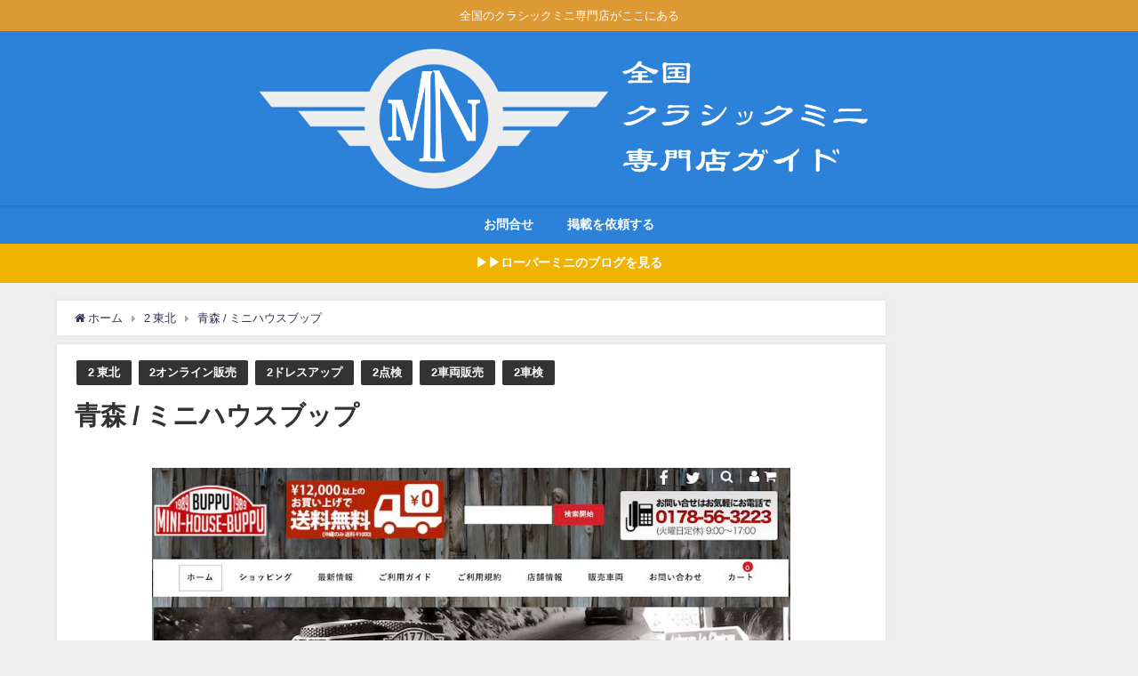

--- FILE ---
content_type: text/html; charset=UTF-8
request_url: https://32mini.com/shops/minihousebuppu/
body_size: 10473
content:
<!DOCTYPE html>
<html lang="ja">
<head>
<meta charset="utf-8">
<meta http-equiv="X-UA-Compatible" content="IE=edge">
<meta name="viewport" content="width=device-width, initial-scale=1" />
<title>青森 / ミニハウスブップ | 全国クラシックミニ専門店ガイド</title>
<meta name="description" content="青森県のクラシックミニ専門店『ミニハウスブップ（みにはうすぶっぷ）』の紹介です。">
<meta name="thumbnail" content="https://32mini.com/shops/wp-content/uploads/2019/08/buppu.jpg" /><meta name="robots" content="archive, follow, index">
<!-- Diver OGP -->
<meta property="og:locale" content="ja_JP" />
<meta property="og:title" content="青森 / ミニハウスブップ" />
<meta property="og:description" content="青森県のクラシックミニ専門店『ミニハウスブップ（みにはうすぶっぷ）』の紹介です。" />
<meta property="og:type" content="article" />
<meta property="og:url" content="https://32mini.com/shops/minihousebuppu/" />
<meta property="og:image" content="https://32mini.com/shops/wp-content/uploads/2019/08/buppu.jpg" />
<meta property="og:site_name" content="全国クラシックミニ専門店ガイド" />
<meta name="twitter:card" content="summary_large_image" />
<meta name="twitter:title" content="青森 / ミニハウスブップ" />
<meta name="twitter:url" content="https://32mini.com/shops/minihousebuppu/" />
<meta name="twitter:description" content="青森県のクラシックミニ専門店『ミニハウスブップ（みにはうすぶっぷ）』の紹介です。" />
<meta name="twitter:image" content="https://32mini.com/shops/wp-content/uploads/2019/08/buppu.jpg" />
<!-- / Diver OGP -->
<link rel="canonical" href="https://32mini.com/shops/minihousebuppu/">
<link rel="shortcut icon" href="https://32mini.com/shops/wp-content/uploads/2019/08/minilogo-3.gif">
<!--[if IE]>
		<link rel="shortcut icon" href="https://32mini.com/shops/wp-content/uploads/2019/08/minilogo-3.gif">
<![endif]-->
<link rel="apple-touch-icon" href="https://32mini.com/shops/wp-content/uploads/2019/08/minilogo-3.gif" />
<meta name='robots' content='max-image-preview:large' />
<link rel='dns-prefetch' href='//cdnjs.cloudflare.com' />
<link rel='dns-prefetch' href='//s.w.org' />
<link rel="alternate" type="application/rss+xml" title="全国クラシックミニ専門店ガイド &raquo; フィード" href="https://32mini.com/shops/feed/" />
<link rel="alternate" type="application/rss+xml" title="全国クラシックミニ専門店ガイド &raquo; コメントフィード" href="https://32mini.com/shops/comments/feed/" />
<link rel="alternate" type="application/rss+xml" title="全国クラシックミニ専門店ガイド &raquo; 青森 / ミニハウスブップ のコメントのフィード" href="https://32mini.com/shops/minihousebuppu/feed/" />
<link rel='stylesheet'   href='https://32mini.com/shops/wp-includes/css/dist/block-library/style.min.css?ver=5.8.12&#038;theme=4.7.6'  media='all'>
<style id='rinkerg-gutenberg-rinker-style-inline-css' type='text/css'>
.wp-block-create-block-block{background-color:#21759b;color:#fff;padding:2px}

</style>
<link rel='stylesheet'   href='https://32mini.com/shops/wp-content/plugins/quick-adsense-reloaded/includes/gutenberg/dist/blocks.style.build.css?ver=2.0.98.1&#038;theme=4.7.6'  media='all'>
<link rel='stylesheet'   href='//32mini.com/shops/wp-content/uploads/pz-linkcard/style/style.min.css?ver=2.5.6.5.1'  media='all'>
<link rel='stylesheet'   href='https://32mini.com/shops/wp-content/plugins/yyi-rinker/css/style.css?v=1.12.0&#038;ver=5.8.12&#038;theme=4.7.6'  media='all'>
<link rel='stylesheet'   href='https://32mini.com/shops/wp-content/themes/diver/style.min.css?ver=5.8.12&#038;theme=4.7.6'  media='all'>
<link rel='stylesheet'   href='https://32mini.com/shops/wp-content/themes/diver_child/style.css?theme=4.7.6'  media='all'>
<link rel='stylesheet'   href='https://32mini.com/shops/wp-content/themes/diver/lib/functions/editor/gutenberg/blocks.min.css?ver=5.8.12&#038;theme=4.7.6'  media='all'>
<link rel='stylesheet'   href='https://cdnjs.cloudflare.com/ajax/libs/Swiper/4.5.0/css/swiper.min.css'  media='all'>
<script src='https://32mini.com/shops/wp-includes/js/jquery/jquery.min.js?ver=3.6.0&#038;theme=4.7.6' id='jquery-core-js'></script>
<script src='https://32mini.com/shops/wp-includes/js/jquery/jquery-migrate.min.js?ver=3.3.2&#038;theme=4.7.6' id='jquery-migrate-js'></script>
<script src='https://32mini.com/shops/wp-content/plugins/yyi-rinker/js/event-tracking.js?v=1.12.0&#038;theme=4.7.6' id='yyi_rinker_event_tracking_script-js'></script>
<link rel="https://api.w.org/" href="https://32mini.com/shops/wp-json/" /><link rel="alternate" type="application/json" href="https://32mini.com/shops/wp-json/wp/v2/posts/63" /><link rel="EditURI" type="application/rsd+xml" title="RSD" href="https://32mini.com/shops/xmlrpc.php?rsd" />
<link rel="wlwmanifest" type="application/wlwmanifest+xml" href="https://32mini.com/shops/wp-includes/wlwmanifest.xml" /> 
<meta name="generator" content="WordPress 5.8.12" />
<link rel='shortlink' href='https://32mini.com/shops/?p=63' />
<link rel="alternate" type="application/json+oembed" href="https://32mini.com/shops/wp-json/oembed/1.0/embed?url=https%3A%2F%2F32mini.com%2Fshops%2Fminihousebuppu%2F" />
<link rel="alternate" type="text/xml+oembed" href="https://32mini.com/shops/wp-json/oembed/1.0/embed?url=https%3A%2F%2F32mini.com%2Fshops%2Fminihousebuppu%2F&#038;format=xml" />
<script>document.cookie = 'quads_browser_width='+screen.width;</script><script type="text/javascript" language="javascript">
    var vc_pid = "884879698";
</script><script type="text/javascript" src="//aml.valuecommerce.com/vcdal.js" async></script><style>
.yyi-rinker-images {
    display: flex;
    justify-content: center;
    align-items: center;
    position: relative;

}
div.yyi-rinker-image img.yyi-rinker-main-img.hidden {
    display: none;
}

.yyi-rinker-images-arrow {
    cursor: pointer;
    position: absolute;
    top: 50%;
    display: block;
    margin-top: -11px;
    opacity: 0.6;
    width: 22px;
}

.yyi-rinker-images-arrow-left{
    left: -10px;
}
.yyi-rinker-images-arrow-right{
    right: -10px;
}

.yyi-rinker-images-arrow-left.hidden {
    display: none;
}

.yyi-rinker-images-arrow-right.hidden {
    display: none;
}
div.yyi-rinker-contents.yyi-rinker-design-tate  div.yyi-rinker-box{
    flex-direction: column;
}

div.yyi-rinker-contents.yyi-rinker-design-slim div.yyi-rinker-box .yyi-rinker-links {
    flex-direction: column;
}

div.yyi-rinker-contents.yyi-rinker-design-slim div.yyi-rinker-info {
    width: 100%;
}

div.yyi-rinker-contents.yyi-rinker-design-slim .yyi-rinker-title {
    text-align: center;
}

div.yyi-rinker-contents.yyi-rinker-design-slim .yyi-rinker-links {
    text-align: center;
}
div.yyi-rinker-contents.yyi-rinker-design-slim .yyi-rinker-image {
    margin: auto;
}

div.yyi-rinker-contents.yyi-rinker-design-slim div.yyi-rinker-info ul.yyi-rinker-links li {
	align-self: stretch;
}
div.yyi-rinker-contents.yyi-rinker-design-slim div.yyi-rinker-box div.yyi-rinker-info {
	padding: 0;
}
div.yyi-rinker-contents.yyi-rinker-design-slim div.yyi-rinker-box {
	flex-direction: column;
	padding: 14px 5px 0;
}

.yyi-rinker-design-slim div.yyi-rinker-box div.yyi-rinker-info {
	text-align: center;
}

.yyi-rinker-design-slim div.price-box span.price {
	display: block;
}

div.yyi-rinker-contents.yyi-rinker-design-slim div.yyi-rinker-info div.yyi-rinker-title a{
	font-size:16px;
}

div.yyi-rinker-contents.yyi-rinker-design-slim ul.yyi-rinker-links li.amazonkindlelink:before,  div.yyi-rinker-contents.yyi-rinker-design-slim ul.yyi-rinker-links li.amazonlink:before,  div.yyi-rinker-contents.yyi-rinker-design-slim ul.yyi-rinker-links li.rakutenlink:before, div.yyi-rinker-contents.yyi-rinker-design-slim ul.yyi-rinker-links li.yahoolink:before, div.yyi-rinker-contents.yyi-rinker-design-slim ul.yyi-rinker-links li.mercarilink:before {
	font-size:12px;
}

div.yyi-rinker-contents.yyi-rinker-design-slim ul.yyi-rinker-links li a {
	font-size: 13px;
}
.entry-content ul.yyi-rinker-links li {
	padding: 0;
}

div.yyi-rinker-contents .yyi-rinker-attention.attention_desing_right_ribbon {
    width: 89px;
    height: 91px;
    position: absolute;
    top: -1px;
    right: -1px;
    left: auto;
    overflow: hidden;
}

div.yyi-rinker-contents .yyi-rinker-attention.attention_desing_right_ribbon span {
    display: inline-block;
    width: 146px;
    position: absolute;
    padding: 4px 0;
    left: -13px;
    top: 12px;
    text-align: center;
    font-size: 12px;
    line-height: 24px;
    -webkit-transform: rotate(45deg);
    transform: rotate(45deg);
    box-shadow: 0 1px 3px rgba(0, 0, 0, 0.2);
}

div.yyi-rinker-contents .yyi-rinker-attention.attention_desing_right_ribbon {
    background: none;
}
.yyi-rinker-attention.attention_desing_right_ribbon .yyi-rinker-attention-after,
.yyi-rinker-attention.attention_desing_right_ribbon .yyi-rinker-attention-before{
display:none;
}
div.yyi-rinker-use-right_ribbon div.yyi-rinker-title {
    margin-right: 2rem;
}

				</style><script type="application/ld+json">{
            "@context" : "http://schema.org",
            "@type" : "Article",
            "mainEntityOfPage":{ 
                  "@type":"WebPage", 
                  "@id":"https://32mini.com/shops/minihousebuppu/" 
                }, 
            "headline" : "青森 / ミニハウスブップ",
            "author" : {
                 "@type" : "Person",
                 "name" : "32minishop",
                 "url" : "https://32mini.com/shops/author/32minishop/"
                 },
            "datePublished" : "2019-08-25T23:22:08+0900",
            "dateModified" : "2019-08-30T07:04:43+0900",
            "image" : {
                 "@type" : "ImageObject",
                 "url" : "https://32mini.com/shops/wp-content/uploads/2019/08/buppu.jpg",
                 "width" : "972",
                 "height" : "541"
                 },
            "articleSection" : "2 東北",
            "url" : "https://32mini.com/shops/minihousebuppu/",
            "publisher" : {
               "@type" : "Organization",
               "name" : "全国クラシックミニ専門店ガイド"
              },
            "logo" : {
                 "@type" : "ImageObject",
                 "url" : "https://32mini.com/shops/wp-content/uploads/2019/08/minilogo2.gif"}
            },
            "description" : "青森県のクラシックミニ専門店『ミニハウスブップ（みにはうすぶっぷ）』の紹介です。"}</script><style>body{background-image:url()}</style><style>#onlynav ul ul,#nav_fixed #nav ul ul,.header-logo #nav ul ul{visibility:hidden;opacity:0;transition:.2s ease-in-out;transform:translateY(10px)}#onlynav ul ul ul,#nav_fixed #nav ul ul ul,.header-logo #nav ul ul ul{transform:translateX(-20px) translateY(0)}#onlynav ul li:hover>ul,#nav_fixed #nav ul li:hover>ul,.header-logo #nav ul li:hover>ul{visibility:visible;opacity:1;transform:translateY(0)}#onlynav ul ul li:hover>ul,#nav_fixed #nav ul ul li:hover>ul,.header-logo #nav ul ul li:hover>ul{transform:translateX(0) translateY(0)}</style>        <style>
	        .catpage_content_wrap .catpage_inner_content{
	        	width: 100%;
	        	float: none;
	        }
        </style>
    <style>body{background-color:#efefef;color:#333}a{color:#335}a:hover{color:#6495ED}.content{color:#000}.content a{color:#04c}.content a:hover{color:#6495ED}.header-wrap,#header ul.sub-menu,#header ul.children,#scrollnav,.description_sp{background:#2c81d9;color:#333}.header-wrap a,#scrollnav a,div.logo_title{color:#335}.header-wrap a:hover,div.logo_title:hover{color:#6495ED}.drawer-nav-btn span{background-color:#335}.drawer-nav-btn:before,.drawer-nav-btn:after{border-color:#335}#scrollnav ul li a{background:rgba(255,255,255,.8);color:#505050}.header_small_menu{background:#d93;color:#fff}.header_small_menu a{color:#fff}.header_small_menu a:hover{color:#6495ED}#nav_fixed.fixed,#nav_fixed #nav ul ul{background:#2c81d9;color:#fff}#nav_fixed.fixed a,#nav_fixed .logo_title{color:#fff}#nav_fixed.fixed a:hover{color:#6495ED}#nav_fixed .drawer-nav-btn:before,#nav_fixed .drawer-nav-btn:after{border-color:#fff}#nav_fixed .drawer-nav-btn span{background-color:#fff}#onlynav{background:#2c81d9;color:#fff}#onlynav ul li a{color:#fff}#onlynav ul ul.sub-menu{background:#2c81d9}#onlynav div>ul>li>a:before{border-color:#fff}#onlynav ul>li:hover>a:hover,#onlynav ul>li:hover>a,#onlynav ul>li:hover li:hover>a,#onlynav ul li:hover ul li ul li:hover>a{background:#5ba6bf;color:#fff}#onlynav ul li ul li ul:before{border-left-color:#fff}#onlynav ul li:last-child ul li ul:before{border-right-color:#fff}#bigfooter{background:#fff;color:#333}#bigfooter a{color:#335}#bigfooter a:hover{color:#6495ED}#footer{background:#fff;color:#999}#footer a{color:#335}#footer a:hover{color:#6495ED}#sidebar .widget{background:#fff;color:#333}#sidebar .widget a{color:#335}#sidebar .widget a:hover{color:#6495ED}.post-box-contents,#main-wrap #pickup_posts_container img,.hentry,#single-main .post-sub,.navigation,.single_thumbnail,.in_loop,#breadcrumb,.pickup-cat-list,.maintop-widget,.mainbottom-widget,#share_plz,.sticky-post-box,.catpage_content_wrap,.cat-post-main{background:#fff}.post-box{border-color:#eee}.drawer_content_title,.searchbox_content_title{background:#eee;color:#333}.drawer-nav,#header_search{background:#fff}.drawer-nav,.drawer-nav a,#header_search,#header_search a{color:#000}#footer_sticky_menu{background:rgba(255,255,255,.8)}.footermenu_col{background:rgba(255,255,255,.8);color:#333}a.page-numbers{background:#afafaf;color:#fff}.pagination .current{background:#607d8b;color:#fff}</style><style>@media screen and (min-width:1201px){#main-wrap,.header-wrap .header-logo,.header_small_content,.bigfooter_wrap,.footer_content,.container_top_widget,.container_bottom_widget{width:90%}}@media screen and (max-width:1200px){#main-wrap,.header-wrap .header-logo,.header_small_content,.bigfooter_wrap,.footer_content,.container_top_widget,.container_bottom_widget{width:96%}}@media screen and (max-width:768px){#main-wrap,.header-wrap .header-logo,.header_small_content,.bigfooter_wrap,.footer_content,.container_top_widget,.container_bottom_widget{width:100%}}@media screen and (min-width:960px){#sidebar{width:200px}}</style><style>@media screen and (min-width:1201px){#main-wrap{width:90%}}@media screen and (max-width:1200px){#main-wrap{width:96%}}</style>
<script src="https://www.youtube.com/iframe_api"></script>

</head>
<body itemscope="itemscope" itemtype="http://schema.org/WebPage" class="post-template-default single single-post postid-63 single-format-standard wp-embed-responsive">

<div id="container">
<!-- header -->
	<!-- lpページでは表示しない -->
	<div id="header" class="clearfix">
					<header class="header-wrap" role="banner" itemscope="itemscope" itemtype="http://schema.org/WPHeader">
			<div class="header_small_menu clearfix">
		<div class="header_small_content">
			<div id="description">全国のクラシックミニ専門店がここにある</div>
			<nav class="header_small_menu_right" role="navigation" itemscope="itemscope" itemtype="http://scheme.org/SiteNavigationElement">
				<div class="menu-%e3%83%a1%e3%83%8b%e3%83%a5%e3%83%bc-container"><ul id="menu-%e3%83%a1%e3%83%8b%e3%83%a5%e3%83%bc" class="menu"><li id="menu-item-265" class="menu-item menu-item-type-post_type menu-item-object-page menu-item-265"><a href="https://32mini.com/shops/otoiawase/">お問合せ</a></li>
<li id="menu-item-272" class="menu-item menu-item-type-post_type menu-item-object-page menu-item-272"><a href="https://32mini.com/shops/request/">掲載を依頼する</a></li>
</ul></div>			</nav>
		</div>
	</div>

			<div class="header-logo clearfix">
				

				<!-- /Navigation -->

								<div id="logo">
										<a href="https://32mini.com/shops/">
													<img src="https://32mini.com/shops/wp-content/uploads/2019/08/minilogo2.gif" alt="全国クラシックミニ専門店ガイド">
											</a>
				</div>
							</div>
		</header>
		<nav id="scrollnav" class="inline-nospace" role="navigation" itemscope="itemscope" itemtype="http://scheme.org/SiteNavigationElement">
			<div class="menu-%e3%83%a1%e3%83%8b%e3%83%a5%e3%83%bc-container"><ul id="scroll-menu"><li class="menu-item menu-item-type-post_type menu-item-object-page menu-item-265"><a href="https://32mini.com/shops/otoiawase/">お問合せ</a></li>
<li class="menu-item menu-item-type-post_type menu-item-object-page menu-item-272"><a href="https://32mini.com/shops/request/">掲載を依頼する</a></li>
</ul></div>		</nav>
		
		<div id="nav_fixed">
		<div class="header-logo clearfix">
			<!-- Navigation -->
			

			<!-- /Navigation -->
			<div class="logo clearfix">
				<a href="https://32mini.com/shops/">
											<img src="https://32mini.com/shops/wp-content/uploads/2019/08/minilogo2.gif" alt="全国クラシックミニ専門店ガイド">
									</a>
			</div>
					<nav id="nav" role="navigation" itemscope="itemscope" itemtype="http://scheme.org/SiteNavigationElement">
				<div class="menu-%e3%83%a1%e3%83%8b%e3%83%a5%e3%83%bc-container"><ul id="fixnavul" class="menu"><li class="menu-item menu-item-type-post_type menu-item-object-page menu-item-265"><a href="https://32mini.com/shops/otoiawase/">お問合せ</a></li>
<li class="menu-item menu-item-type-post_type menu-item-object-page menu-item-272"><a href="https://32mini.com/shops/request/">掲載を依頼する</a></li>
</ul></div>			</nav>
				</div>
	</div>
							<nav id="onlynav" class="onlynav" role="navigation" itemscope="itemscope" itemtype="http://scheme.org/SiteNavigationElement">
				<div class="menu-%e3%83%a1%e3%83%8b%e3%83%a5%e3%83%bc-container"><ul id="onlynavul" class="menu"><li class="menu-item menu-item-type-post_type menu-item-object-page menu-item-265"><a href="https://32mini.com/shops/otoiawase/">お問合せ</a></li>
<li class="menu-item menu-item-type-post_type menu-item-object-page menu-item-272"><a href="https://32mini.com/shops/request/">掲載を依頼する</a></li>
</ul></div>			</nav>
					</div>
	<div class="d_sp">
		</div>
	
<div class="header_message clearfix" style="background:#efb300;">
			 <a class="header_message_wrap" href="https://32mini.com/" >
			<div class="header_message_text" style="color: #ffffff">
						▶▶ローバーミニのブログを見る			</div>
		</a>
	</div>

	<div id="main-wrap">
	<!-- main -->
	
	<main id="single-main"  style="float:left;margin-right:-220px;padding-right:220px;" role="main">
									<!-- パンくず -->
				<ul id="breadcrumb" itemscope itemtype="http://schema.org/BreadcrumbList">
<li itemprop="itemListElement" itemscope itemtype="http://schema.org/ListItem"><a href="https://32mini.com/shops/" itemprop="item"><span itemprop="name"><i class="fa fa-home" aria-hidden="true"></i> ホーム</span></a><meta itemprop="position" content="1" /></li><li itemprop="itemListElement" itemscope itemtype="http://schema.org/ListItem"><a href="https://32mini.com/shops/category/th/" itemprop="item"><span itemprop="name">2 東北</span></a><meta itemprop="position" content="2" /></li><li class="breadcrumb-title" itemprop="itemListElement" itemscope itemtype="http://schema.org/ListItem"><a href="https://32mini.com/shops/minihousebuppu/" itemprop="item"><span itemprop="name">青森 / ミニハウスブップ</span></a><meta itemprop="position" content="3" /></li></ul> 
				<div id="content_area" class="fadeIn animated">
										<article id="post-63" class="post-63 post type-post status-publish format-standard has-post-thumbnail hentry category-th category-parts-th category-dress-th category-maint-th category-car-th category-syaken-th" >
						<header>
							<div class="post-meta clearfix">
								<div class="cat-tag">
																			<div class="single-post-category" style="background:"><a href="https://32mini.com/shops/category/th/" rel="category tag">2 東北</a></div>
																			<div class="single-post-category" style="background:"><a href="https://32mini.com/shops/category/th/parts-th/" rel="category tag">2オンライン販売</a></div>
																			<div class="single-post-category" style="background:"><a href="https://32mini.com/shops/category/th/dress-th/" rel="category tag">2ドレスアップ</a></div>
																			<div class="single-post-category" style="background:"><a href="https://32mini.com/shops/category/th/maint-th/" rel="category tag">2点検</a></div>
																			<div class="single-post-category" style="background:"><a href="https://32mini.com/shops/category/th/car-th/" rel="category tag">2車両販売</a></div>
																			<div class="single-post-category" style="background:"><a href="https://32mini.com/shops/category/th/syaken-th/" rel="category tag">2車検</a></div>
																										</div>

								<h1 class="single-post-title entry-title">青森 / ミニハウスブップ</h1>
								<div class="post-meta-bottom">
																								
								</div>
															</div>
							<figure class="single_thumbnail" ><img src="https://32mini.com/shops/wp-content/uploads/2019/08/buppu.jpg" alt="青森 / ミニハウスブップ" width="972" height="541"></figure>

<div class="share" >
			<div class="sns big c5">
			<ul class="clearfix">
			<!--Facebookボタン-->  
			    
			<li>
			<a class="facebook" href="https://www.facebook.com/share.php?u=https%3A%2F%2F32mini.com%2Fshops%2Fminihousebuppu%2F" onclick="window.open(this.href, 'FBwindow', 'width=650, height=450, menubar=no, toolbar=no, scrollbars=yes'); return false;"><i class="fa fa-facebook"></i><span class="sns_name">Facebook</span>
						</a>
			</li>
			
			<!--ツイートボタン-->
						<li> 
			<a class="twitter" target="blank" href="https://twitter.com/intent/tweet?url=https%3A%2F%2F32mini.com%2Fshops%2Fminihousebuppu%2F&text=%E9%9D%92%E6%A3%AE+%2F+%E3%83%9F%E3%83%8B%E3%83%8F%E3%82%A6%E3%82%B9%E3%83%96%E3%83%83%E3%83%97&tw_p=tweetbutton"><i class="fa fa-twitter"></i><span class="sns_name">Twitter</span>
						</a>
			</li>
			
			<!--はてブボタン--> 
			     
			<li>       
			<a class="hatebu" href="https://b.hatena.ne.jp/add?mode=confirm&url=https%3A%2F%2F32mini.com%2Fshops%2Fminihousebuppu%2F&title=%E9%9D%92%E6%A3%AE+%2F+%E3%83%9F%E3%83%8B%E3%83%8F%E3%82%A6%E3%82%B9%E3%83%96%E3%83%83%E3%83%97" onclick="window.open(this.href, 'HBwindow', 'width=600, height=400, menubar=no, toolbar=no, scrollbars=yes'); return false;" target="_blank"><span class="sns_name">はてブ</span>
						</a>
			</li>
			

			<!--LINEボタン--> 
			
			<!--ポケットボタン-->  
			       
			<li>
			<a class="pocket" href="https://getpocket.com/edit?url=https%3A%2F%2F32mini.com%2Fshops%2Fminihousebuppu%2F&title=%E9%9D%92%E6%A3%AE+%2F+%E3%83%9F%E3%83%8B%E3%83%8F%E3%82%A6%E3%82%B9%E3%83%96%E3%83%83%E3%83%97" onclick="window.open(this.href, 'FBwindow', 'width=550, height=350, menubar=no, toolbar=no, scrollbars=yes'); return false;"><i class="fa fa-get-pocket"></i><span class="sns_name">Pocket</span>
						</a></li>
			
			<!--Feedly-->  
			  
			     
			<li>
			<a class="feedly" href="https://feedly.com/i/subscription/feed%2Fhttps%3A%2F%2F32mini.com%2Fshops%2Ffeed" target="_blank"><i class="fa fa-rss" aria-hidden="true"></i><span class="sns_name">Feedly</span>
						</a></li>
						</ul>

		</div>
	</div>
						</header>
						<section class="single-post-main">
																

								<div class="content">
																<p>青森県のクラシックミニ専門店『ミニハウスブップ（みにはうすぶっぷ）』の紹介です。</p>
<h2><img loading="lazy" src="https://32mini.com/shops/wp-content/uploads/2019/08/kihonjoho1.gif" width="300" height="50" alt="基本情報" /></h2>
<table style="border-collapse: collapse; width: 100%;">
<tbody>
<tr>
<td style="width: 50%; text-align: center; border-color: #f56511; background-color: #f7e6be;">店名</td>
<td style="width: 50%; border-color: #f56511;">ミニハウスブップ（みにはうすぶっぷ）</td>
</tr>
<tr>
<td style="width: 50%; text-align: center; border-color: #f56511; background-color: #f7e6be;">住所</td>
<td style="width: 50%; border-color: #f56511;">〒039-2131<br />
青森県上北郡おいらせ町向川原38-5</td>
</tr>
<tr>
<td style="width: 50%; text-align: center; border-color: #f56511; background-color: #f7e6be;">URL</td>
<td style="width: 50%; border-color: #f56511;"><a href="https://buppu.com/">https://buppu.com/</a></td>
</tr>
<tr>
<td style="width: 50%; text-align: center; border-color: #f56511; background-color: #f7e6be;">電話番号</td>
<td style="width: 50%; border-color: #f56511;">0178-56-3223</td>
</tr>
<tr>
<td style="width: 50%; text-align: center; border-color: #f56511; background-color: #f7e6be;">営業時間</td>
<td style="width: 50%; border-color: #f56511;">0900-1800<br />
0900-1700（土日祝）</td>
</tr>
<tr>
<td style="width: 50%; text-align: center; border-color: #f56511; background-color: #f7e6be;">定休日</td>
<td style="width: 50%; border-color: #f56511;">火</td>
</tr>
</tbody>
</table>
<h2><img loading="lazy" data-src="https://32mini.com/shops/wp-content/uploads/2019/08/service1.gif" width="300" height="50" alt="基本情報" class="lazyload" /></h2>
<table style="border-collapse: collapse; width: 100%;">
<tbody>
<tr>
<td style="width: 33.3333%; border-color: #f56511; text-align: center; background-color: #f7e6be;">車両販売</td>
<td style="width: 33.3333%; border-color: #f56511; text-align: center; background-color: #f7e6be;">通販</td>
<td style="width: 33.3333%; border-color: #f56511; text-align: center; background-color: #f7e6be;">車検</td>
</tr>
<tr>
<td style="width: 33.3333%; border-color: #f56511; text-align: center; background-color: #f7e6be;">点検</td>
<td style="width: 33.3333%; border-color: #f56511; text-align: center; background-color: #f7e6be;">ドレスアップ</td>
<td style="width: 33.3333%; border-color: #f56511; text-align: center;"><span style="color: #cfcfcf;">チューニング</span></td>
</tr>
<tr>
<td style="width: 33.3333%; border-color: #f56511; text-align: center;"><span style="color: #cfcfcf;">リペア・クリーニング</span></td>
<td style="width: 33.3333%; border-color: #f56511; text-align: center;"><span style="color: #cfcfcf;">レストア</span></td>
<td style="width: 33.3333%; border-color: #f56511; text-align: center;"><span style="color: #cfcfcf;">買い取り</span></td>
</tr>
</tbody>
</table>
<div class="border" style="border-color: #ccc; border-top-width: 2px; border-top-style: solid;"></div>
<div class="row">
<div class="sc_col2 sp">
<h2><img data-src="https://32mini.com/shops/wp-content/uploads/2019/08/chiikisagasu3.gif" width="600" height="50" alt="地域で探す" class="lazyload" /></h2>
<ul id="navchiiki">
<li><a href="https://32mini.com/shops/hokkaido/">北海道</a></li>
<li><a href="https://32mini.com/shops/tohoku/">東北</a></li>
<li><a href="https://32mini.com/shops/kanto/">関東</a></li>
<li><a href="https://32mini.com/shops/chubu/">中部</a></li>
<li><a href="https://32mini.com/shops/kinki/">近畿</a></li>
<li><a href="https://32mini.com/shops/chushi/">中国・四国</a></li>
<li><a href="https://32mini.com/shops/kyuoki/">九州・沖縄</a></li>
</ul>
<p style="text-align: center;"><a href="https://32mini.com/shops/zenkoku/"><strong>&gt;&gt; 全国一覧で探す</strong></a></p>
</div>
<div class="sc_col2 sp">
<h2><img data-src="https://32mini.com/shops/wp-content/uploads/2019/08/servicesagasu3.gif" width="600" height="50" alt="地域で探す" class="lazyload" /></h2>
<ul id="navchiiki">
<li><a href="https://32mini.com/shops/syaryo/">車両販売</a></li>
<li><a href="https://32mini.com/shops/thuhan/">通販</a></li>
<li><a href="https://32mini.com/shops/syaken/">車検</a></li>
<li><a href="https://32mini.com/shops/maint/">点検</a></li>
<li><a href="https://32mini.com/shops/dress/"><span style="font-size: 10pt;">ドレスアップ</span></a></li>
<li><span style="font-size: 10pt;"><a href="https://32mini.com/shops/tune/">チューニング</a></span></li>
<li><span style="font-size: 8pt;"><a href="https://32mini.com/shops/repclean/">リペアクリーニング</a></span></li>
<li><a href="https://32mini.com/shops/res/">レストア</a></li>
<li><a href="https://32mini.com/shops/sell/">買い取り</a></li>
</ul>
</div>
</div>

								</div>

								
								<div class="bottom_ad clearfix">
																			
																</div>

								

<div class="share" >
			<div class="sns big c5">
			<ul class="clearfix">
			<!--Facebookボタン-->  
			    
			<li>
			<a class="facebook" href="https://www.facebook.com/share.php?u=https%3A%2F%2F32mini.com%2Fshops%2Fminihousebuppu%2F" onclick="window.open(this.href, 'FBwindow', 'width=650, height=450, menubar=no, toolbar=no, scrollbars=yes'); return false;"><i class="fa fa-facebook"></i><span class="sns_name">Facebook</span>
						</a>
			</li>
			
			<!--ツイートボタン-->
						<li> 
			<a class="twitter" target="blank" href="https://twitter.com/intent/tweet?url=https%3A%2F%2F32mini.com%2Fshops%2Fminihousebuppu%2F&text=%E9%9D%92%E6%A3%AE+%2F+%E3%83%9F%E3%83%8B%E3%83%8F%E3%82%A6%E3%82%B9%E3%83%96%E3%83%83%E3%83%97&tw_p=tweetbutton"><i class="fa fa-twitter"></i><span class="sns_name">Twitter</span>
						</a>
			</li>
			
			<!--はてブボタン--> 
			     
			<li>       
			<a class="hatebu" href="https://b.hatena.ne.jp/add?mode=confirm&url=https%3A%2F%2F32mini.com%2Fshops%2Fminihousebuppu%2F&title=%E9%9D%92%E6%A3%AE+%2F+%E3%83%9F%E3%83%8B%E3%83%8F%E3%82%A6%E3%82%B9%E3%83%96%E3%83%83%E3%83%97" onclick="window.open(this.href, 'HBwindow', 'width=600, height=400, menubar=no, toolbar=no, scrollbars=yes'); return false;" target="_blank"><span class="sns_name">はてブ</span>
						</a>
			</li>
			

			<!--LINEボタン--> 
			
			<!--ポケットボタン-->  
			       
			<li>
			<a class="pocket" href="https://getpocket.com/edit?url=https%3A%2F%2F32mini.com%2Fshops%2Fminihousebuppu%2F&title=%E9%9D%92%E6%A3%AE+%2F+%E3%83%9F%E3%83%8B%E3%83%8F%E3%82%A6%E3%82%B9%E3%83%96%E3%83%83%E3%83%97" onclick="window.open(this.href, 'FBwindow', 'width=550, height=350, menubar=no, toolbar=no, scrollbars=yes'); return false;"><i class="fa fa-get-pocket"></i><span class="sns_name">Pocket</span>
						</a></li>
			
			<!--Feedly-->  
			  
			     
			<li>
			<a class="feedly" href="https://feedly.com/i/subscription/feed%2Fhttps%3A%2F%2F32mini.com%2Fshops%2Ffeed" target="_blank"><i class="fa fa-rss" aria-hidden="true"></i><span class="sns_name">Feedly</span>
						</a></li>
						</ul>

		</div>
	</div>
														</section>
						<footer class="article_footer">
							<!-- コメント -->
														<!-- 関連キーワード -->
							
							<!-- 関連記事 -->
							<div class="single_title"><span class="cat-link"><a href="https://32mini.com/shops/category/th/" rel="category tag">2 東北</a>, <a href="https://32mini.com/shops/category/th/parts-th/" rel="category tag">2オンライン販売</a>, <a href="https://32mini.com/shops/category/th/dress-th/" rel="category tag">2ドレスアップ</a>, <a href="https://32mini.com/shops/category/th/maint-th/" rel="category tag">2点検</a>, <a href="https://32mini.com/shops/category/th/car-th/" rel="category tag">2車両販売</a>, <a href="https://32mini.com/shops/category/th/syaken-th/" rel="category tag">2車検</a></span>の関連記事</div>
<ul class="newpost_list inline-nospace">
			<li class="post_list_wrap clearfix hvr-fade-post">
		<a class="clearfix" href="https://32mini.com/shops/pentagram/" title="宮城 / PENTAGRAM（ぺんたぐらむ）" rel="bookmark">
		<figure class="post-box-thumbnail__wrap">
		<img src="[data-uri]" data-src="https://32mini.com/shops/wp-content/uploads/2019/08/pentagram.jpg" width="128" height="88" class="lazyload" alt="宮城 / PENTAGRAM（ぺんたぐらむ）">		</figure>
		<div class="meta">
		<div class="title">宮城 / PENTAGRAM（ぺんたぐらむ）</div>
		<time class="date" datetime="2019-08-27">
		2019年8月26日		</time>
		</div>
		</a>
		</li>
				<li class="post_list_wrap clearfix hvr-fade-post">
		<a class="clearfix" href="https://32mini.com/shops/robworks/" title="宮城 / ロブワークス" rel="bookmark">
		<figure class="post-box-thumbnail__wrap">
		<img src="[data-uri]" data-src="https://32mini.com/shops/wp-content/uploads/2019/08/rob.jpg" width="128" height="79" class="lazyload" alt="宮城 / ロブワークス">		</figure>
		<div class="meta">
		<div class="title">宮城 / ロブワークス</div>
		<time class="date" datetime="2019-08-30">
		2019年8月27日		</time>
		</div>
		</a>
		</li>
				<li class="post_list_wrap clearfix hvr-fade-post">
		<a class="clearfix" href="https://32mini.com/shops/rev/" title="福島 / ブリティッシュガレージ・レブ" rel="bookmark">
		<figure class="post-box-thumbnail__wrap">
		<img src="[data-uri]" data-src="https://32mini.com/shops/wp-content/uploads/2019/08/rev1.jpg" width="128" height="85" class="lazyload" alt="福島 / ブリティッシュガレージ・レブ">		</figure>
		<div class="meta">
		<div class="title">福島 / ブリティッシュガレージ・レブ</div>
		<time class="date" datetime="2019-08-30">
		2019年8月26日		</time>
		</div>
		</a>
		</li>
		</ul>
													</footer>
					</article>
				</div>
				<!-- CTA -->
								<!-- navigation -->
									 
 								<div class="post-sub">
					<!-- bigshare -->
					<!-- rabdom_posts(bottom) -->
														</div>
						</main>

	<!-- /main -->
		<!-- sidebar -->
	<div id="sidebar" style="float:right;" role="complementary">
		<div class="sidebar_content">
												<div id="fix_sidebar">
															</div>
		</div>
	</div>
	<!-- /sidebar -->

</div>
				</div>
		<!-- /container -->
		
			<!-- Big footer -->
						<!-- /Big footer -->

			<!-- footer -->
			<footer id="footer">
				<div class="footer_content clearfix">
					<nav class="footer_navi" role="navigation">
						<div class="menu-%e3%83%a1%e3%83%8b%e3%83%a5%e3%83%bc-container"><ul id="menu-%e3%83%a1%e3%83%8b%e3%83%a5%e3%83%bc-4" class="menu"><li class="menu-item menu-item-type-post_type menu-item-object-page menu-item-265"><a href="https://32mini.com/shops/otoiawase/">お問合せ</a></li>
<li class="menu-item menu-item-type-post_type menu-item-object-page menu-item-272"><a href="https://32mini.com/shops/request/">掲載を依頼する</a></li>
</ul></div>					</nav>
					<p id="copyright">全国クラシックミニ専門店ガイド All Rights Reserved.</p>
				</div>
			</footer>
			<!-- /footer -->
							<span id="page-top"><a href="#wrap"><i class="fa fa-chevron-up" aria-hidden="true"></i></a></span>
						<!-- フッターmenu -->
						<!-- フッターCTA -->
					

		<div class="drawer-overlay"></div>
		<div class="drawer-nav"></div>

				<div id="header_search" class="lity-hide">
					</div>
		
		<style>@media screen and (max-width:599px){.grid_post-box{width:50%!important}}</style><style>.header-wrap .header-logo{display:block}.header_small_menu .header_small_menu_right{display:none}.header_small_menu #description{float:none;text-align:center}.header-wrap #logo,.nav_inleft_wrap,.header-wrap .header-logo #nav{text-align:center;display:block}.nav_inleft{text-align:center;margin:0 auto}.header-wrap .header-logo #nav ul{float:none}#header .header-wrap .menu{display:inline-block}.header-logo .nav_in_btn{display:none}@media screen and (min-width:769px){#logo img{height:60px;margin:.5em}}</style><style>.appeal_box,#share_plz,.hentry,#single-main .post-sub,#breadcrumb,#sidebar .widget,.navigation,.wrap-post-title,.pickup-cat-wrap,.maintop-widget,.mainbottom-widget,.post-box-contents,#main-wrap .pickup_post_list,.sticky-post-box,.p-entry__tw-follow,.p-entry__push,.catpage_content_wrap,#cta{-webkit-box-shadow:0 0 5px #ddd;-moz-box-shadow:0 0 5px #ddd;box-shadow:0 0 5px #ddd;-webkit-box-shadow:0 0 0 5px rgba(150,150,150,.2);-moz-box-shadow:0 0 5px rgba(150,150,150,.2);box-shadow:0 0 5px rgba(150,150,150,.2)}</style><style>.newlabel{display:inline-block;position:absolute;margin:0;text-align:center;font-size:13px;color:#fff;font-size:13px;background:#f66;top:0}.newlabel span{color:#fff;background:#f66}.pickup-cat-img .newlabel::before{content:"";top:0;left:0;border-bottom:40px solid transparent;border-left:40px solid #f66;position:absolute}.pickup-cat-img .newlabel span{font-size:11px;display:block;top:6px;transform:rotate(-45deg);left:0;position:absolute;z-index:101;background:0 0}@media screen and (max-width:768px){.newlabel span{font-size:.6em}}</style><style>.post-box-contents .newlable{top:0}.post-box-contents .newlabel::before{content:"";top:0;left:0;border-bottom:4em solid transparent;border-left:4em solid #f66;position:absolute}.post-box-contents .newlabel span{white-space:nowrap;display:block;top:8px;transform:rotate(-45deg);left:2px;position:absolute;z-index:101;background:0 0}@media screen and (max-width:768px){.post-box-contents .newlabel::before{border-bottom:3em solid transparent;border-left:3em solid #f66}.post-box-contents .newlabel span{top:7px;left:1px}}</style><style>@media screen and (min-width:560px){.grid_post-box:hover .grid_post_thumbnail img,.post-box:hover .post_thumbnail img{-webkit-transform:scale(1.2);transform:scale(1.2)}}</style><style>#page-top a{background:rgba(0,0,0,.6);color:#fff}</style><style>.wpp-list li:nth-child(1):after,.diver_popular_posts li.widget_post_list:nth-child(1):after{background:rgb(255,230,88)}.wpp-list li:nth-child(2):after,.diver_popular_posts li.widget_post_list:nth-child(2):after{background:#ccc}.wpp-list li:nth-child(3):after,.diver_popular_posts li.widget_post_list:nth-child(3):after{background:rgba(255,121,37,.8)}.wpp-list li:after{content:counter(wpp-ranking,decimal);counter-increment:wpp-ranking}.diver_popular_posts li.widget_post_list:after{content:counter(dpp-ranking,decimal);counter-increment:dpp-ranking}.wpp-list li:after,.diver_popular_posts li.widget_post_list:after{line-height:1;position:absolute;padding:3px 6px;left:4px;top:4px;background:#313131;color:#fff;font-size:1em;border-radius:50%;font-weight:bold;z-index:}</style><style>h2{color:#fff}h3{color:#333;border:0}h4{color:#666}h5{color:#666}</style><style>.content h3{border-bottom:2px solid #fff;background:#fff;border-radius:0}</style><style>.content h4{padding-left:30px;border-bottom:2px solid #666;border-radius:0}.content h4::after{position:absolute;top:.8em;left:.4em;z-index:2;content:'';width:10px;height:10px;background-color:#666;-webkit-transform:rotate(45deg);transform:rotate(45deg)}</style><style>.wrap-post-title,.wrap-post-title a{color:#333}</style><style>.wrap-post-title,.widget .wrap-post-title{background:#fff}</style><style>.widget.widget_block .wp-block-group h2:first-child,.widget.widget_block .wp-block-group h3:first-child,.widgettitle{color:#fff}</style><style>.widget.widget_block .wp-block-group h2:first-child,.widget.widget_block .wp-block-group h3:first-child,.widgettitle{background:#004363}</style><style>.content{font-size:18px;line-height:1.8}.content p{padding:0 0 1.5em}.content ul,.content ol,.content table,.content dl{margin-bottom:1.5em}.single_thumbnail img{max-height:400px}@media screen and (max-width:768px){.content{font-size:18px}}</style><style>.diver_firstview_simple.stripe.length{background-image:linear-gradient(-90deg,transparent 25%,#fff 25%,#fff 50%,transparent 50%,transparent 75%,#fff 75%,#fff);background-size:80px 50px}.diver_firstview_simple.stripe.slant{background-image:linear-gradient(-45deg,transparent 25%,#fff 25%,#fff 50%,transparent 50%,transparent 75%,#fff 75%,#fff);background-size:50px 50px}.diver_firstview_simple.stripe.vertical{background-image:linear-gradient(0deg,transparent 25%,#fff 25%,#fff 50%,transparent 50%,transparent 75%,#fff 75%,#fff);background-size:50px 80px}.diver_firstview_simple.dot{background-image:radial-gradient(#fff 20%,transparent 0),radial-gradient(#fff 20%,transparent 0);background-position:0 0,10px 10px;background-size:20px 20px}.diver_firstview_simple.tile.length,.diver_firstview_simple.tile.vertical{background-image:linear-gradient(45deg,#fff 25%,transparent 25%,transparent 75%,#fff 75%,#fff),linear-gradient(45deg,#fff 25%,transparent 25%,transparent 75%,#fff 75%,#fff);background-position:5px 5px,40px 40px;background-size:70px 70px}.diver_firstview_simple.tile.slant{background-image:linear-gradient(45deg,#fff 25%,transparent 25%,transparent 75%,#fff 75%,#fff),linear-gradient(-45deg,#fff 25%,transparent 25%,transparent 75%,#fff 75%,#fff);background-size:50px 50px;background-position:25px}.diver_firstview_simple.grad.length{background:linear-gradient(#fff,#759ab2)}.diver_firstview_simple.grad.vertical{background:linear-gradient(-90deg,#fff,#759ab2)}.diver_firstview_simple.grad.slant{background:linear-gradient(-45deg,#fff,#759ab2)}.content a{text-decoration:underline}/****************************************

          カエレバ・ヨメレバ

		*****************************************/.cstmreba{width:98%;height:auto;margin:36px 0}.booklink-box,.kaerebalink-box,.tomarebalink-box{width:100%;background-color:#fff;overflow:hidden;box-sizing:border-box;padding:12px 8px;margin:1em 0;-webkit-box-shadow:0 0 5px rgba(0,0,0,.1);-moz-box-shadow:0 0 5px rgba(0,0,0,.1);box-shadow:0 0 5px rgba(0,0,0,.1)}.booklink-image,.kaerebalink-image,.tomarebalink-image{width:150px;float:left;margin:0 14px 0 0;text-align:center}.booklink-image a,.kaerebalink-image a,.tomarebalink-image a{width:100%;display:block}.booklink-image a img,.kaerebalink-image a img,.tomarebalink-image a img{margin:0;padding:0;text-align:center}.booklink-info,.kaerebalink-info,.tomarebalink-info{overflow:hidden;line-height:170%;color:#333}.booklink-info a,.kaerebalink-info a,.tomarebalink-info a{text-decoration:none}.booklink-name>a,.kaerebalink-name>a,.tomarebalink-name>a{border-bottom:1px dotted;color:#04c;font-size:16px}.booklink-name>a:hover,.kaerebalink-name>a:hover,.tomarebalink-name>a:hover{color:#722031}.booklink-powered-date,.kaerebalink-powered-date,.tomarebalink-powered-date{font-size:10px;line-height:150%}.booklink-powered-date a,.kaerebalink-powered-date a,.tomarebalink-powered-date a{border-bottom:1px dotted;color:#04c}.booklink-detail,.kaerebalink-detail,.tomarebalink-address{font-size:12px}.kaerebalink-link1 img,.booklink-link2 img,.tomarebalink-link1 img{display:none}.booklink-link2>div,.kaerebalink-link1>div,.tomarebalink-link1>div{float:left;width:32.33333%;margin:.5% 0;margin-right:1%}/***** ボタンデザインここから ******/.booklink-link2 a,.kaerebalink-link1 a,.tomarebalink-link1 a{width:100%;display:inline-block;text-align:center;font-size:.9em;line-height:2em;padding:3% 1%;margin:1px 0;border-radius:2px;color:#fff!important;box-shadow:0 2px 0 #ccc;background:#ccc;position:relative;transition:0s;font-weight:bold}.booklink-link2 a:hover,.kaerebalink-link1 a:hover,.tomarebalink-link1 a:hover{top:2px;box-shadow:none}.tomarebalink-link1 .shoplinkrakuten a{background:#76ae25}.tomarebalink-link1 .shoplinkjalan a{background:#ff7a15}.tomarebalink-link1 .shoplinkjtb a{background:#c81528}.tomarebalink-link1 .shoplinkknt a{background:#0b499d}.tomarebalink-link1 .shoplinkikyu a{background:#bf9500}.tomarebalink-link1 .shoplinkrurubu a{background:#006}.tomarebalink-link1 .shoplinkyahoo a{background:#f03}.kaerebalink-link1 .shoplinkyahoo a{background:#f03}.kaerebalink-link1 .shoplinkbellemaison a{background:#84be24}.kaerebalink-link1 .shoplinkcecile a{background:#8d124b}.kaerebalink-link1 .shoplinkkakakucom a{background:#314995}.booklink-link2 .shoplinkkindle a{background:#007dcd}.booklink-link2 .shoplinkrakukobo a{background:#d50000}.booklink-link2 .shoplinkbk1 a{background:#0085cd}.booklink-link2 .shoplinkehon a{background:#2a2c6d}.booklink-link2 .shoplinkkino a{background:#003e92}.booklink-link2 .shoplinktoshokan a{background:#333}.kaerebalink-link1 .shoplinkamazon a,.booklink-link2 .shoplinkamazon a{background:#FF9901}.kaerebalink-link1 .shoplinkrakuten a,.booklink-link2 .shoplinkrakuten a{background:#c20004}.kaerebalink-link1 .shoplinkseven a,.booklink-link2 .shoplinkseven a{background:#225496}/***** ボタンデザインここまで ******/.booklink-footer{clear:both}/***  解像度480px以下のスタイル ***/@media screen and (max-width:480px){.booklink-image,.kaerebalink-image,.tomarebalink-image{width:100%;float:none!important}.booklink-link2>div,.kaerebalink-link1>div,.tomarebalink-link1>div{width:49%;margin:.5%}.booklink-info,.kaerebalink-info,.tomarebalink-info{text-align:center;padding-bottom:1px}}/**** kaereba ****/</style><style>.nav_in_btn li.nav_in_btn_list_1 a{background:#2c81d9;color:#335}.nav_in_btn li.nav_in_btn_list_2 a{background:#2c81d9;color:#335}.nav_in_btn li.nav_in_btn_list_3 a{background:#2c81d9;color:#335}.nav_in_btn li.nav_in_btn_list_4 a{background:#2c81d9;color:#335}.nav_in_btn ul li{border-left:solid 1px #d4d4d4}.nav_in_btn ul li:last-child{border-right:solid 1px #d4d4d4}.nav_in_btn ul li i{font-size:30px}.d_sp .nav_in_btn ul li{width:100%}</style><link rel='stylesheet'   href='https://maxcdn.bootstrapcdn.com/font-awesome/4.7.0/css/font-awesome.min.css'  media='all'>
<link rel='stylesheet'   href='https://cdnjs.cloudflare.com/ajax/libs/lity/2.3.1/lity.min.css'  media='all'>
<link rel='stylesheet'   href='https://32mini.com/shops/wp-content/themes/diver/lib/assets/prism/prism.css?theme=4.7.6'  media='all'>
<script defer src='https://32mini.com/shops/wp-content/themes/diver/lib/assets/sticky/jquery.fit-sidebar.min.js?ver=5.8.12&#038;theme=4.7.6' id='sticky-js'></script>
<script defer src='https://32mini.com/shops/wp-content/themes/diver/lib/assets/diver.min.js?ver=5.8.12&#038;theme=4.7.6' id='diver-main-js-js'></script>
<script src='//cdnjs.cloudflare.com/ajax/libs/lazysizes/4.1.5/plugins/unveilhooks/ls.unveilhooks.min.js?ver=5.8.12' id='unveilhooks-js'></script>
<script src='//cdnjs.cloudflare.com/ajax/libs/lazysizes/4.1.5/lazysizes.min.js?ver=5.8.12' id='lazysize-js'></script>
<script src='https://cdnjs.cloudflare.com/ajax/libs/Swiper/4.5.0/js/swiper.min.js?ver=5.8.12' id='swiperjs-js'></script>
<script defer src='https://cdnjs.cloudflare.com/ajax/libs/gsap/2.1.2/TweenMax.min.js?ver=5.8.12' id='tweenmax-js'></script>
<script defer src='https://cdnjs.cloudflare.com/ajax/libs/lity/2.3.1/lity.min.js?ver=5.8.12' id='lity-js'></script>
<script defer src='https://32mini.com/shops/wp-content/themes/diver/lib/assets/prism/prism.js?ver=5.8.12&#038;theme=4.7.6' id='prism-js'></script>
<script src='https://32mini.com/shops/wp-includes/js/wp-embed.min.js?ver=5.8.12&#038;theme=4.7.6' id='wp-embed-js'></script>
<script src='https://32mini.com/shops/wp-content/plugins/quick-adsense-reloaded/assets/js/ads.js?ver=2.0.98.1&#038;theme=4.7.6' id='quads-ads-js'></script>
		<script>!function(d,i){if(!d.getElementById(i)){var j=d.createElement("script");j.id=i;j.src="https://widgets.getpocket.com/v1/j/btn.js?v=1";var w=d.getElementById(i);d.body.appendChild(j);}}(document,"pocket-btn-js");</script>
		
		
	</body>
</html><style>

</style>

--- FILE ---
content_type: text/css
request_url: https://32mini.com/shops/wp-content/themes/diver_child/style.css?theme=4.7.6
body_size: 520
content:
@charset "utf-8";
/*
	Theme Name: diver_child
	Template: diver
	Description:  Diverの子テーマです。
	Theme URI: http://tan-taka.com/diver/
	Author: Takato Takagi
 */

/*
h2の高さ
*/
h2 {
	padding-left: 0px;
	padding-bottom: 0px;
	margin-bottom: -25px;
	 background-color: transparent;
}

/*
地域で探すメニュー
*/
#navchiiki {
  list-style: none;
  overflow: hidden;
}
 
#navchiiki li {
  width: 140px;
  text-align: center;
  background-color: #b0c4de;
  float: left;
  height: 50px;
  line-height: 50px;
  margin-right: 3px;
}
 
#navchiiki li a {
  text-decoration: none;
  color: #000;
  font-weight: bold;
  padding: 20px;
}
#navchiiki li a:hover {
	background-color:#6495ed; 
}

/*
ロゴ大きさ変更
*/
@media screen and (min-width: 769px){
#logo img {
    height: 180px !important;
}
}

@media screen and (min-width: 769px){
 .sc_article.list {
    display: -webkit-flex;
    display: flex;
    -webkit-flex-wrap: wrap;
    flex-wrap: wrap;
    -js-display: flex;
}
.sc_article.list a {
    width: calc(50% - 16px);
}
}

--- FILE ---
content_type: application/javascript; charset=utf-8;
request_url: https://dalc.valuecommerce.com/app3?p=884879698&_s=https%3A%2F%2F32mini.com%2Fshops%2Fminihousebuppu%2F&vf=iVBORw0KGgoAAAANSUhEUgAAAAMAAAADCAYAAABWKLW%2FAAAAMElEQVQYV2NkFGP4n5Ejz3Cg7h0Do8U15v8RbyczVB3PZ2DczdX1P%2BDZPobnAjsYAB6ND8IXr4tYAAAAAElFTkSuQmCC
body_size: 3297
content:
vc_linkswitch_callback({"t":"69821f2a","r":"aYIfKgALVYADkMOWCooERAqKC5aK3w","ub":"aYIfKQANONYDkMOWCooFuwqKC%2FBI8g%3D%3D","vcid":"7U9qDUzdTZG_N6CwZJwvML5ZmVNvgkdfaQpRMZGHcfdGaiAghVf4tL4S9Ijplgtr","vcpub":"0.742784","chintai.door.ac":{"a":"2762682","m":"3300660","g":"581da582cd","sp":"utm_source%3Dvaluec%26utm_medium%3Dbanner%26utm_campaign%3Daf"},"external-test-pc.staging.furunavi.com":{"a":"2773224","m":"3267352","g":"e1ed907dd8","sp":"utm_source%3Dvc%26utm_medium%3Daffiliate%26utm_campaign%3Dproduct_detail"},"www.syomei.com":{"a":"2670304","m":"3141136","g":"ec82fb6b8c"},"beauty.hotpepper.jp":{"a":"2760766","m":"2371481","g":"3ac392778c"},"jalan.net":{"a":"2513343","m":"2130725","g":"1b1e26238c"},"cm-12957.csolution.jp":{"a":"2792324","m":"3023956","g":"a37b21348c"},"shopping.yahoo.co.jp":{"a":"2695956","m":"2201292","g":"eb7265798c"},"lohaco.jp":{"a":"2686782","m":"2994932","g":"687f4acd8c"},"www.amazon.co.jp":{"a":"2236822","m":"2366370","g":"8483d1e0ac","sp":"tag%3Dvc-22%26linkCode%3Dure"},"www.ikyu.com":{"a":"2675907","m":"221","g":"d1261a1288"},"app-external-test-pc.staging.furunavi.com":{"a":"2773224","m":"3267352","g":"e1ed907dd8","sp":"utm_source%3Dvc%26utm_medium%3Daffiliate%26utm_campaign%3Dproduct_detail"},"approach.yahoo.co.jp":{"a":"2695956","m":"2201292","g":"eb7265798c"},"www.test-nursery.com":{"a":"2793763","m":"2501201","g":"3718649c8c"},"door.ac":{"a":"2762682","m":"3300660","g":"581da582cd","sp":"utm_source%3Dvaluec%26utm_medium%3Dbanner%26utm_campaign%3Daf"},"app.furunavi.jp":{"a":"2773224","m":"3267352","g":"e1ed907dd8","sp":"utm_source%3Dvc%26utm_medium%3Daffiliate%26utm_campaign%3Dproduct_detail"},"www.yumeyado.jp":{"a":"2786447","m":"3313582","g":"86f7b0948c"},"l":5,"p":884879698,"s":3313892,"www.nursery.co.jp":{"a":"2793763","m":"2501201","g":"3718649c8c"},"fcf.furunavi.jp":{"a":"2773224","m":"3267352","g":"e1ed907dd8","sp":"utm_source%3Dvc%26utm_medium%3Daffiliate%26utm_campaign%3Dproduct_detail"},"yumeyado.jp":{"a":"2786447","m":"3313582","g":"86f7b0948c"},"biz.travel.yahoo.co.jp":{"a":"2761515","m":"2244419","g":"18e772648c"},"mini-shopping.yahoo.co.jp":{"a":"2695956","m":"2201292","g":"eb7265798c"},"furunavi.jp":{"a":"2773224","m":"3267352","g":"e1ed907dd8","sp":"utm_source%3Dvc%26utm_medium%3Daffiliate%26utm_campaign%3Dproduct_detail"},"shopping.geocities.jp":{"a":"2695956","m":"2201292","g":"eb7265798c"},"www.asoview.com":{"a":"2698489","m":"3147096","g":"743d23ca8c"},"brand.asoview.com":{"a":"2698489","m":"3147096","g":"743d23ca8c"},"wimax-broad.jp":{"a":"2792324","m":"3023956","g":"a37b21348c"},"travel.yahoo.co.jp":{"a":"2761515","m":"2244419","g":"18e772648c"},"www.cucannetshop.jp":{"a":"2758422","m":"3299567","g":"ea5e1a828c"},"www.animate-onlineshop.jp":{"a":"2805589","m":"3357128","g":"c21e59398c"},"paypaystep.yahoo.co.jp":{"a":"2695956","m":"2201292","g":"eb7265798c"},"tabelog.com":{"a":"2797472","m":"3366797","g":"bb574bd98c"},"recochoku.jp":{"a":"2879464","m":"3147280","g":"8873a7a08c"},"lohaco.yahoo.co.jp":{"a":"2686782","m":"2994932","g":"687f4acd8c"},"paypaymall.yahoo.co.jp":{"a":"2695956","m":"2201292","g":"eb7265798c"},"bit.ly":{"a":"2773224","m":"3267352","g":"e1ed907dd8","sp":"utm_source%3Dvc%26utm_medium%3Daffiliate%26utm_campaign%3Dproduct_detail"}})